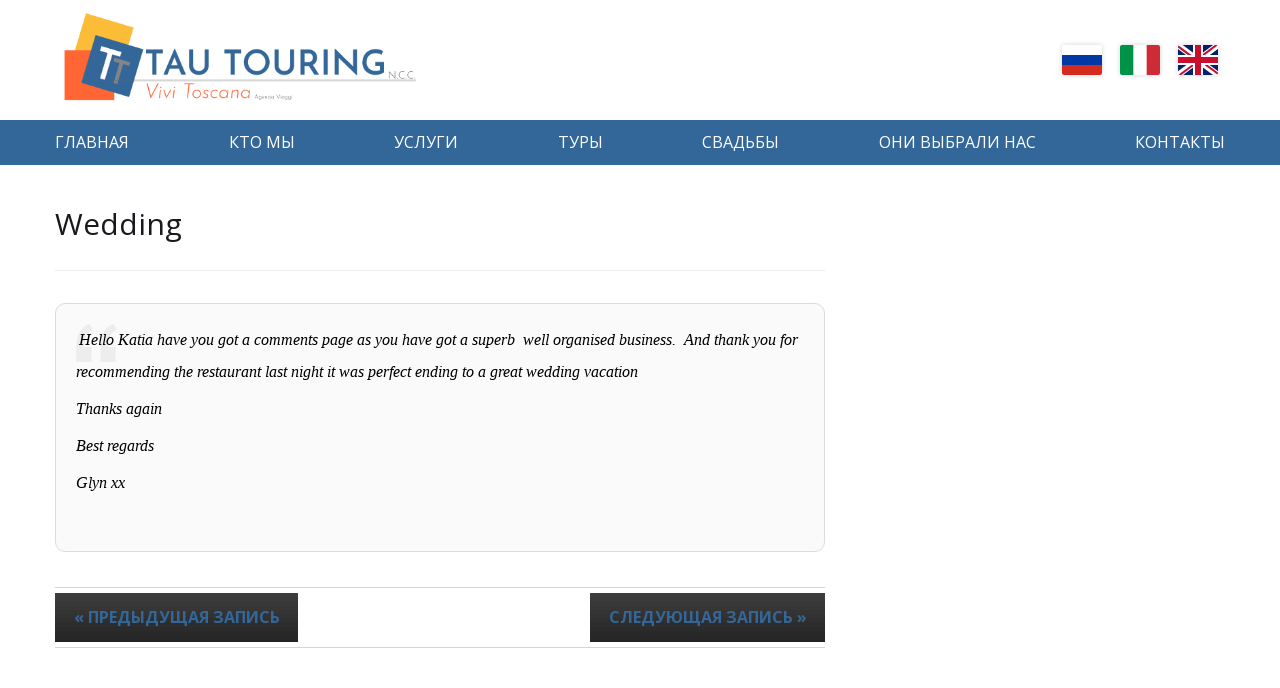

--- FILE ---
content_type: text/html; charset=UTF-8
request_url: https://www.tautouring.ru/testimonial-view/wedding-3/
body_size: 10067
content:
<!DOCTYPE html>
<!--[if lt IE 7 ]><html class="ie ie6" lang="ru-RU"> <![endif]-->
<!--[if IE 7 ]><html class="ie ie7" lang="ru-RU"> <![endif]-->
<!--[if IE 8 ]><html class="ie ie8" lang="ru-RU"> <![endif]-->
<!--[if IE 9 ]><html class="ie ie9" lang="ru-RU"> <![endif]-->
<!--[if (gt IE 9)|!(IE)]><!--><html lang="ru-RU"> <!--<![endif]-->
<head>
	<title>Wedding - Autonoleggio Tau Touring Lucca | Autonoleggio Tau Touring Lucca</title>
	<meta charset="UTF-8" />
	<meta name="viewport" content="width=device-width, initial-scale=1.0">
	<link rel="profile" href="https://gmpg.org/xfn/11" />
		<link rel="icon" href="https://www.tautouring.it/wp-content/uploads/2012/08/favicon2.ico" type="image/x-icon" />
		<link rel="pingback" href="https://www.tautouring.ru/xmlrpc.php" />
	<link rel="alternate" type="application/rss+xml" title="Autonoleggio Tau Touring Lucca" href="https://www.tautouring.ru/feed/" />
	<link rel="alternate" type="application/atom+xml" title="Autonoleggio Tau Touring Lucca" href="https://www.tautouring.ru/feed/atom/" />
	<link rel="stylesheet" type="text/css" media="all" href="https://www.tautouring.ru/wp-content/themes/theme46548/bootstrap/css/bootstrap.css" />
	<link rel="stylesheet" type="text/css" media="all" href="https://www.tautouring.ru/wp-content/themes/theme46548/bootstrap/css/responsive.css" />
	<link rel="stylesheet" type="text/css" media="all" href="https://www.tautouring.ru/wp-content/themes/CherryFramework/css/camera.css" />
	<link rel="stylesheet" type="text/css" media="all" href="https://www.tautouring.ru/wp-content/themes/theme46548/style.css" />
	<meta name='robots' content='index, follow, max-image-preview:large, max-snippet:-1, max-video-preview:-1' />

	<!-- This site is optimized with the Yoast SEO plugin v22.6 - https://yoast.com/wordpress/plugins/seo/ -->
	<link rel="canonical" href="https://www.tautouring.ru/testimonial-view/wedding-3/" />
	<meta property="og:locale" content="ru_RU" />
	<meta property="og:type" content="article" />
	<meta property="og:title" content="Wedding - Autonoleggio Tau Touring Lucca" />
	<meta property="og:description" content="Hello Katia have you got a comments page as you have got a superb  well organised business.  And thank you for recommending the restaurant last night it was perfect ending to a great wedding vacation Thanks again Best regards Glyn xx &nbsp;" />
	<meta property="og:url" content="https://www.tautouring.ru/testimonial-view/wedding-3/" />
	<meta property="og:site_name" content="Autonoleggio Tau Touring Lucca" />
	<script type="application/ld+json" class="yoast-schema-graph">{"@context":"https://schema.org","@graph":[{"@type":"WebPage","@id":"https://www.tautouring.ru/testimonial-view/wedding-3/","url":"https://www.tautouring.ru/testimonial-view/wedding-3/","name":"Wedding - Autonoleggio Tau Touring Lucca","isPartOf":{"@id":"https://www.tautouring.ru/#website"},"datePublished":"2018-07-02T11:02:59+00:00","dateModified":"2018-07-02T11:02:59+00:00","breadcrumb":{"@id":"https://www.tautouring.ru/testimonial-view/wedding-3/#breadcrumb"},"inLanguage":"ru-RU","potentialAction":[{"@type":"ReadAction","target":["https://www.tautouring.ru/testimonial-view/wedding-3/"]}]},{"@type":"BreadcrumbList","@id":"https://www.tautouring.ru/testimonial-view/wedding-3/#breadcrumb","itemListElement":[{"@type":"ListItem","position":1,"name":"Home","item":"https://www.tautouring.ru/"},{"@type":"ListItem","position":2,"name":"Wedding"}]},{"@type":"WebSite","@id":"https://www.tautouring.ru/#website","url":"https://www.tautouring.ru/","name":"Autonoleggio Tau Touring Lucca","description":"","potentialAction":[{"@type":"SearchAction","target":{"@type":"EntryPoint","urlTemplate":"https://www.tautouring.ru/?s={search_term_string}"},"query-input":"required name=search_term_string"}],"inLanguage":"ru-RU"}]}</script>
	<!-- / Yoast SEO plugin. -->


<link rel='dns-prefetch' href='//netdna.bootstrapcdn.com' />
<link rel='dns-prefetch' href='//fonts.googleapis.com' />
<link rel="alternate" type="application/rss+xml" title="Autonoleggio Tau Touring Lucca &raquo; Feed" href="https://www.tautouring.ru/feed/" />
<link rel="alternate" type="application/rss+xml" title="Autonoleggio Tau Touring Lucca &raquo; Comments Feed" href="https://www.tautouring.ru/comments/feed/" />
<script type="text/javascript">
/* <![CDATA[ */
window._wpemojiSettings = {"baseUrl":"https:\/\/s.w.org\/images\/core\/emoji\/15.0.3\/72x72\/","ext":".png","svgUrl":"https:\/\/s.w.org\/images\/core\/emoji\/15.0.3\/svg\/","svgExt":".svg","source":{"concatemoji":"https:\/\/www.tautouring.ru\/wp-includes\/js\/wp-emoji-release.min.js?ver=6.5.7"}};
/*! This file is auto-generated */
!function(i,n){var o,s,e;function c(e){try{var t={supportTests:e,timestamp:(new Date).valueOf()};sessionStorage.setItem(o,JSON.stringify(t))}catch(e){}}function p(e,t,n){e.clearRect(0,0,e.canvas.width,e.canvas.height),e.fillText(t,0,0);var t=new Uint32Array(e.getImageData(0,0,e.canvas.width,e.canvas.height).data),r=(e.clearRect(0,0,e.canvas.width,e.canvas.height),e.fillText(n,0,0),new Uint32Array(e.getImageData(0,0,e.canvas.width,e.canvas.height).data));return t.every(function(e,t){return e===r[t]})}function u(e,t,n){switch(t){case"flag":return n(e,"\ud83c\udff3\ufe0f\u200d\u26a7\ufe0f","\ud83c\udff3\ufe0f\u200b\u26a7\ufe0f")?!1:!n(e,"\ud83c\uddfa\ud83c\uddf3","\ud83c\uddfa\u200b\ud83c\uddf3")&&!n(e,"\ud83c\udff4\udb40\udc67\udb40\udc62\udb40\udc65\udb40\udc6e\udb40\udc67\udb40\udc7f","\ud83c\udff4\u200b\udb40\udc67\u200b\udb40\udc62\u200b\udb40\udc65\u200b\udb40\udc6e\u200b\udb40\udc67\u200b\udb40\udc7f");case"emoji":return!n(e,"\ud83d\udc26\u200d\u2b1b","\ud83d\udc26\u200b\u2b1b")}return!1}function f(e,t,n){var r="undefined"!=typeof WorkerGlobalScope&&self instanceof WorkerGlobalScope?new OffscreenCanvas(300,150):i.createElement("canvas"),a=r.getContext("2d",{willReadFrequently:!0}),o=(a.textBaseline="top",a.font="600 32px Arial",{});return e.forEach(function(e){o[e]=t(a,e,n)}),o}function t(e){var t=i.createElement("script");t.src=e,t.defer=!0,i.head.appendChild(t)}"undefined"!=typeof Promise&&(o="wpEmojiSettingsSupports",s=["flag","emoji"],n.supports={everything:!0,everythingExceptFlag:!0},e=new Promise(function(e){i.addEventListener("DOMContentLoaded",e,{once:!0})}),new Promise(function(t){var n=function(){try{var e=JSON.parse(sessionStorage.getItem(o));if("object"==typeof e&&"number"==typeof e.timestamp&&(new Date).valueOf()<e.timestamp+604800&&"object"==typeof e.supportTests)return e.supportTests}catch(e){}return null}();if(!n){if("undefined"!=typeof Worker&&"undefined"!=typeof OffscreenCanvas&&"undefined"!=typeof URL&&URL.createObjectURL&&"undefined"!=typeof Blob)try{var e="postMessage("+f.toString()+"("+[JSON.stringify(s),u.toString(),p.toString()].join(",")+"));",r=new Blob([e],{type:"text/javascript"}),a=new Worker(URL.createObjectURL(r),{name:"wpTestEmojiSupports"});return void(a.onmessage=function(e){c(n=e.data),a.terminate(),t(n)})}catch(e){}c(n=f(s,u,p))}t(n)}).then(function(e){for(var t in e)n.supports[t]=e[t],n.supports.everything=n.supports.everything&&n.supports[t],"flag"!==t&&(n.supports.everythingExceptFlag=n.supports.everythingExceptFlag&&n.supports[t]);n.supports.everythingExceptFlag=n.supports.everythingExceptFlag&&!n.supports.flag,n.DOMReady=!1,n.readyCallback=function(){n.DOMReady=!0}}).then(function(){return e}).then(function(){var e;n.supports.everything||(n.readyCallback(),(e=n.source||{}).concatemoji?t(e.concatemoji):e.wpemoji&&e.twemoji&&(t(e.twemoji),t(e.wpemoji)))}))}((window,document),window._wpemojiSettings);
/* ]]> */
</script>
<link rel='stylesheet' id='flexslider-css' href='https://www.tautouring.ru/wp-content/plugins/cherry-plugin/lib/js/FlexSlider/flexslider.css?ver=2.0' type='text/css' media='all' />
<link rel='stylesheet' id='owl-carousel-css' href='https://www.tautouring.ru/wp-content/plugins/cherry-plugin/lib/js/owl-carousel/owl.carousel.css?ver=1.24' type='text/css' media='all' />
<link rel='stylesheet' id='owl-theme-css' href='https://www.tautouring.ru/wp-content/plugins/cherry-plugin/lib/js/owl-carousel/owl.theme.css?ver=1.24' type='text/css' media='all' />
<link rel='stylesheet' id='font-awesome-css' href='https://netdna.bootstrapcdn.com/font-awesome/3.2.1/css/font-awesome.css?ver=3.2.1' type='text/css' media='all' />
<link rel='stylesheet' id='cherry-plugin-css' href='https://www.tautouring.ru/wp-content/plugins/cherry-plugin/includes/css/cherry-plugin.css?ver=1.0' type='text/css' media='all' />
<style id='wp-emoji-styles-inline-css' type='text/css'>

	img.wp-smiley, img.emoji {
		display: inline !important;
		border: none !important;
		box-shadow: none !important;
		height: 1em !important;
		width: 1em !important;
		margin: 0 0.07em !important;
		vertical-align: -0.1em !important;
		background: none !important;
		padding: 0 !important;
	}
</style>
<link rel='stylesheet' id='wp-block-library-css' href='https://www.tautouring.ru/wp-includes/css/dist/block-library/style.min.css?ver=6.5.7' type='text/css' media='all' />
<style id='classic-theme-styles-inline-css' type='text/css'>
/*! This file is auto-generated */
.wp-block-button__link{color:#fff;background-color:#32373c;border-radius:9999px;box-shadow:none;text-decoration:none;padding:calc(.667em + 2px) calc(1.333em + 2px);font-size:1.125em}.wp-block-file__button{background:#32373c;color:#fff;text-decoration:none}
</style>
<style id='global-styles-inline-css' type='text/css'>
body{--wp--preset--color--black: #000000;--wp--preset--color--cyan-bluish-gray: #abb8c3;--wp--preset--color--white: #ffffff;--wp--preset--color--pale-pink: #f78da7;--wp--preset--color--vivid-red: #cf2e2e;--wp--preset--color--luminous-vivid-orange: #ff6900;--wp--preset--color--luminous-vivid-amber: #fcb900;--wp--preset--color--light-green-cyan: #7bdcb5;--wp--preset--color--vivid-green-cyan: #00d084;--wp--preset--color--pale-cyan-blue: #8ed1fc;--wp--preset--color--vivid-cyan-blue: #0693e3;--wp--preset--color--vivid-purple: #9b51e0;--wp--preset--gradient--vivid-cyan-blue-to-vivid-purple: linear-gradient(135deg,rgba(6,147,227,1) 0%,rgb(155,81,224) 100%);--wp--preset--gradient--light-green-cyan-to-vivid-green-cyan: linear-gradient(135deg,rgb(122,220,180) 0%,rgb(0,208,130) 100%);--wp--preset--gradient--luminous-vivid-amber-to-luminous-vivid-orange: linear-gradient(135deg,rgba(252,185,0,1) 0%,rgba(255,105,0,1) 100%);--wp--preset--gradient--luminous-vivid-orange-to-vivid-red: linear-gradient(135deg,rgba(255,105,0,1) 0%,rgb(207,46,46) 100%);--wp--preset--gradient--very-light-gray-to-cyan-bluish-gray: linear-gradient(135deg,rgb(238,238,238) 0%,rgb(169,184,195) 100%);--wp--preset--gradient--cool-to-warm-spectrum: linear-gradient(135deg,rgb(74,234,220) 0%,rgb(151,120,209) 20%,rgb(207,42,186) 40%,rgb(238,44,130) 60%,rgb(251,105,98) 80%,rgb(254,248,76) 100%);--wp--preset--gradient--blush-light-purple: linear-gradient(135deg,rgb(255,206,236) 0%,rgb(152,150,240) 100%);--wp--preset--gradient--blush-bordeaux: linear-gradient(135deg,rgb(254,205,165) 0%,rgb(254,45,45) 50%,rgb(107,0,62) 100%);--wp--preset--gradient--luminous-dusk: linear-gradient(135deg,rgb(255,203,112) 0%,rgb(199,81,192) 50%,rgb(65,88,208) 100%);--wp--preset--gradient--pale-ocean: linear-gradient(135deg,rgb(255,245,203) 0%,rgb(182,227,212) 50%,rgb(51,167,181) 100%);--wp--preset--gradient--electric-grass: linear-gradient(135deg,rgb(202,248,128) 0%,rgb(113,206,126) 100%);--wp--preset--gradient--midnight: linear-gradient(135deg,rgb(2,3,129) 0%,rgb(40,116,252) 100%);--wp--preset--font-size--small: 13px;--wp--preset--font-size--medium: 20px;--wp--preset--font-size--large: 36px;--wp--preset--font-size--x-large: 42px;--wp--preset--spacing--20: 0.44rem;--wp--preset--spacing--30: 0.67rem;--wp--preset--spacing--40: 1rem;--wp--preset--spacing--50: 1.5rem;--wp--preset--spacing--60: 2.25rem;--wp--preset--spacing--70: 3.38rem;--wp--preset--spacing--80: 5.06rem;--wp--preset--shadow--natural: 6px 6px 9px rgba(0, 0, 0, 0.2);--wp--preset--shadow--deep: 12px 12px 50px rgba(0, 0, 0, 0.4);--wp--preset--shadow--sharp: 6px 6px 0px rgba(0, 0, 0, 0.2);--wp--preset--shadow--outlined: 6px 6px 0px -3px rgba(255, 255, 255, 1), 6px 6px rgba(0, 0, 0, 1);--wp--preset--shadow--crisp: 6px 6px 0px rgba(0, 0, 0, 1);}:where(.is-layout-flex){gap: 0.5em;}:where(.is-layout-grid){gap: 0.5em;}body .is-layout-flex{display: flex;}body .is-layout-flex{flex-wrap: wrap;align-items: center;}body .is-layout-flex > *{margin: 0;}body .is-layout-grid{display: grid;}body .is-layout-grid > *{margin: 0;}:where(.wp-block-columns.is-layout-flex){gap: 2em;}:where(.wp-block-columns.is-layout-grid){gap: 2em;}:where(.wp-block-post-template.is-layout-flex){gap: 1.25em;}:where(.wp-block-post-template.is-layout-grid){gap: 1.25em;}.has-black-color{color: var(--wp--preset--color--black) !important;}.has-cyan-bluish-gray-color{color: var(--wp--preset--color--cyan-bluish-gray) !important;}.has-white-color{color: var(--wp--preset--color--white) !important;}.has-pale-pink-color{color: var(--wp--preset--color--pale-pink) !important;}.has-vivid-red-color{color: var(--wp--preset--color--vivid-red) !important;}.has-luminous-vivid-orange-color{color: var(--wp--preset--color--luminous-vivid-orange) !important;}.has-luminous-vivid-amber-color{color: var(--wp--preset--color--luminous-vivid-amber) !important;}.has-light-green-cyan-color{color: var(--wp--preset--color--light-green-cyan) !important;}.has-vivid-green-cyan-color{color: var(--wp--preset--color--vivid-green-cyan) !important;}.has-pale-cyan-blue-color{color: var(--wp--preset--color--pale-cyan-blue) !important;}.has-vivid-cyan-blue-color{color: var(--wp--preset--color--vivid-cyan-blue) !important;}.has-vivid-purple-color{color: var(--wp--preset--color--vivid-purple) !important;}.has-black-background-color{background-color: var(--wp--preset--color--black) !important;}.has-cyan-bluish-gray-background-color{background-color: var(--wp--preset--color--cyan-bluish-gray) !important;}.has-white-background-color{background-color: var(--wp--preset--color--white) !important;}.has-pale-pink-background-color{background-color: var(--wp--preset--color--pale-pink) !important;}.has-vivid-red-background-color{background-color: var(--wp--preset--color--vivid-red) !important;}.has-luminous-vivid-orange-background-color{background-color: var(--wp--preset--color--luminous-vivid-orange) !important;}.has-luminous-vivid-amber-background-color{background-color: var(--wp--preset--color--luminous-vivid-amber) !important;}.has-light-green-cyan-background-color{background-color: var(--wp--preset--color--light-green-cyan) !important;}.has-vivid-green-cyan-background-color{background-color: var(--wp--preset--color--vivid-green-cyan) !important;}.has-pale-cyan-blue-background-color{background-color: var(--wp--preset--color--pale-cyan-blue) !important;}.has-vivid-cyan-blue-background-color{background-color: var(--wp--preset--color--vivid-cyan-blue) !important;}.has-vivid-purple-background-color{background-color: var(--wp--preset--color--vivid-purple) !important;}.has-black-border-color{border-color: var(--wp--preset--color--black) !important;}.has-cyan-bluish-gray-border-color{border-color: var(--wp--preset--color--cyan-bluish-gray) !important;}.has-white-border-color{border-color: var(--wp--preset--color--white) !important;}.has-pale-pink-border-color{border-color: var(--wp--preset--color--pale-pink) !important;}.has-vivid-red-border-color{border-color: var(--wp--preset--color--vivid-red) !important;}.has-luminous-vivid-orange-border-color{border-color: var(--wp--preset--color--luminous-vivid-orange) !important;}.has-luminous-vivid-amber-border-color{border-color: var(--wp--preset--color--luminous-vivid-amber) !important;}.has-light-green-cyan-border-color{border-color: var(--wp--preset--color--light-green-cyan) !important;}.has-vivid-green-cyan-border-color{border-color: var(--wp--preset--color--vivid-green-cyan) !important;}.has-pale-cyan-blue-border-color{border-color: var(--wp--preset--color--pale-cyan-blue) !important;}.has-vivid-cyan-blue-border-color{border-color: var(--wp--preset--color--vivid-cyan-blue) !important;}.has-vivid-purple-border-color{border-color: var(--wp--preset--color--vivid-purple) !important;}.has-vivid-cyan-blue-to-vivid-purple-gradient-background{background: var(--wp--preset--gradient--vivid-cyan-blue-to-vivid-purple) !important;}.has-light-green-cyan-to-vivid-green-cyan-gradient-background{background: var(--wp--preset--gradient--light-green-cyan-to-vivid-green-cyan) !important;}.has-luminous-vivid-amber-to-luminous-vivid-orange-gradient-background{background: var(--wp--preset--gradient--luminous-vivid-amber-to-luminous-vivid-orange) !important;}.has-luminous-vivid-orange-to-vivid-red-gradient-background{background: var(--wp--preset--gradient--luminous-vivid-orange-to-vivid-red) !important;}.has-very-light-gray-to-cyan-bluish-gray-gradient-background{background: var(--wp--preset--gradient--very-light-gray-to-cyan-bluish-gray) !important;}.has-cool-to-warm-spectrum-gradient-background{background: var(--wp--preset--gradient--cool-to-warm-spectrum) !important;}.has-blush-light-purple-gradient-background{background: var(--wp--preset--gradient--blush-light-purple) !important;}.has-blush-bordeaux-gradient-background{background: var(--wp--preset--gradient--blush-bordeaux) !important;}.has-luminous-dusk-gradient-background{background: var(--wp--preset--gradient--luminous-dusk) !important;}.has-pale-ocean-gradient-background{background: var(--wp--preset--gradient--pale-ocean) !important;}.has-electric-grass-gradient-background{background: var(--wp--preset--gradient--electric-grass) !important;}.has-midnight-gradient-background{background: var(--wp--preset--gradient--midnight) !important;}.has-small-font-size{font-size: var(--wp--preset--font-size--small) !important;}.has-medium-font-size{font-size: var(--wp--preset--font-size--medium) !important;}.has-large-font-size{font-size: var(--wp--preset--font-size--large) !important;}.has-x-large-font-size{font-size: var(--wp--preset--font-size--x-large) !important;}
.wp-block-navigation a:where(:not(.wp-element-button)){color: inherit;}
:where(.wp-block-post-template.is-layout-flex){gap: 1.25em;}:where(.wp-block-post-template.is-layout-grid){gap: 1.25em;}
:where(.wp-block-columns.is-layout-flex){gap: 2em;}:where(.wp-block-columns.is-layout-grid){gap: 2em;}
.wp-block-pullquote{font-size: 1.5em;line-height: 1.6;}
</style>
<link rel='stylesheet' id='clp-css' href='https://www.tautouring.ru/wp-content/plugins/clp/public/css/clp-public.css?ver=1.0.0' type='text/css' media='all' />
<link rel='stylesheet' id='contact-form-7-css' href='https://www.tautouring.ru/wp-content/plugins/contact-form-7/includes/css/styles.css?ver=5.9.3' type='text/css' media='all' />
<link rel='stylesheet' id='responsive-lightbox-swipebox-css' href='https://www.tautouring.ru/wp-content/plugins/responsive-lightbox/assets/swipebox/swipebox.min.css?ver=2.4.7' type='text/css' media='all' />
<link rel='stylesheet' id='theme46548-css' href='https://www.tautouring.ru/wp-content/themes/theme46548/main-style.css' type='text/css' media='all' />
<link rel='stylesheet' id='magnific-popup-css' href='https://www.tautouring.ru/wp-content/themes/CherryFramework/css/magnific-popup.css?ver=0.9.3' type='text/css' media='all' />
<link rel='stylesheet' id='options_typography_Open+Sans-css' href='//fonts.googleapis.com/css?family=Open+Sans&#038;subset=latin' type='text/css' media='all' />
<script type="text/javascript" src="https://www.tautouring.ru/wp-content/themes/CherryFramework/js/jquery-1.7.2.min.js?ver=1.7.2" id="jquery-js"></script>
<script type="text/javascript" src="https://www.tautouring.ru/wp-content/plugins/clp/public/js/clp-public.js?ver=1.0.0" id="clp-js"></script>
<script type="text/javascript" src="https://www.tautouring.ru/wp-content/plugins/responsive-lightbox/assets/swipebox/jquery.swipebox.min.js?ver=2.4.7" id="responsive-lightbox-swipebox-js"></script>
<script type="text/javascript" src="https://www.tautouring.ru/wp-includes/js/underscore.min.js?ver=1.13.4" id="underscore-js"></script>
<script type="text/javascript" src="https://www.tautouring.ru/wp-content/plugins/responsive-lightbox/assets/infinitescroll/infinite-scroll.pkgd.min.js?ver=6.5.7" id="responsive-lightbox-infinite-scroll-js"></script>
<script type="text/javascript" id="responsive-lightbox-js-before">
/* <![CDATA[ */
var rlArgs = {"script":"swipebox","selector":"lightbox","customEvents":"","activeGalleries":true,"animation":true,"hideCloseButtonOnMobile":false,"removeBarsOnMobile":false,"hideBars":true,"hideBarsDelay":5000,"videoMaxWidth":1080,"useSVG":true,"loopAtEnd":false,"woocommerce_gallery":false,"ajaxurl":"https:\/\/www.tautouring.ru\/wp-admin\/admin-ajax.php","nonce":"3cede332a9","preview":false,"postId":6207,"scriptExtension":false};
/* ]]> */
</script>
<script type="text/javascript" src="https://www.tautouring.ru/wp-content/plugins/responsive-lightbox/js/front.js?ver=2.4.7" id="responsive-lightbox-js"></script>
<script type="text/javascript" src="https://www.tautouring.ru/wp-content/themes/CherryFramework/js/jquery-migrate-1.2.1.min.js?ver=1.2.1" id="migrate-js"></script>
<script type="text/javascript" src="https://www.tautouring.ru/wp-includes/js/swfobject.js?ver=2.2-20120417" id="swfobject-js"></script>
<script type="text/javascript" src="https://www.tautouring.ru/wp-content/themes/CherryFramework/js/modernizr.js?ver=2.0.6" id="modernizr-js"></script>
<script type="text/javascript" src="https://www.tautouring.ru/wp-content/themes/CherryFramework/js/jflickrfeed.js?ver=1.0" id="jflickrfeed-js"></script>
<script type="text/javascript" src="https://www.tautouring.ru/wp-content/themes/CherryFramework/js/custom.js?ver=1.0" id="custom-js"></script>
<script type="text/javascript" src="https://www.tautouring.ru/wp-content/themes/CherryFramework/bootstrap/js/bootstrap.min.js?ver=2.3.0" id="bootstrap-js"></script>
<link rel="https://api.w.org/" href="https://www.tautouring.ru/wp-json/" /><link rel="EditURI" type="application/rsd+xml" title="RSD" href="https://www.tautouring.ru/xmlrpc.php?rsd" />
<meta name="generator" content="WordPress 6.5.7" />
<link rel='shortlink' href='https://www.tautouring.ru/?p=6207' />
<link rel="alternate" type="application/json+oembed" href="https://www.tautouring.ru/wp-json/oembed/1.0/embed?url=https%3A%2F%2Fwww.tautouring.ru%2Ftestimonial-view%2Fwedding-3%2F" />
<link rel="alternate" type="text/xml+oembed" href="https://www.tautouring.ru/wp-json/oembed/1.0/embed?url=https%3A%2F%2Fwww.tautouring.ru%2Ftestimonial-view%2Fwedding-3%2F&#038;format=xml" />
<script>
 var system_folder = 'https://www.tautouring.ru/wp-content/themes/CherryFramework/admin/data_management/',
	 CHILD_URL ='https://www.tautouring.ru/wp-content/themes/theme46548',
	 PARENT_URL = 'https://www.tautouring.ru/wp-content/themes/CherryFramework', 
	 CURRENT_THEME = 'theme46548'</script>
<style type='text/css'>
body { background-color:#336799 }
.header { background-color:#e6e5eb }
.nav__primary ul.sf-menu .sub-menu {

	padding:0px;
	width: 100%;
	min-width:250px;
	text-align:left;
	border-top:1px solid #d4d4d4;
	border-left:1px solid #d4d4d4;
	border-right:1px solid #d4d4d4;
}
.nav__primary ul.sf-menu .sub-menu li {
	padding:0;
	background:#fafafc;
	margin:0;

	border:none;
	min-width:180px;
	border-bottom:1px solid #d4d4d4;
	padding:10px 0px;
}
.sf-menu > li > a:before {
	content:'';
	width:100%;
	height:30px;
	position:absolute;
	left:0;
	top:-73px;
	-webkit-transition:0.3s;
	-moz-transition:0.3s;
	-o-transition:0.3s;
	transition:0.3s;

}

input[type="text"],
input[type="email"] {
  height: auto;
}
</style>
<style type='text/css'>
h1 { font: normal 30px/35px Open Sans;  color:#191a1e; }
h2 { font: normal 22px/22px Open Sans;  color:#191a1e; }
h3 { font: normal 18px/18px Open Sans;  color:#191a1e; }
h4 { font: normal 14px/18px Open Sans;  color:#191a1e; }
h5 { font: normal 12px/18px Open Sans;  color:#191a1e; }
h6 { font: normal 12px/18px Open Sans;  color:#191a1e; }
body { font-weight: normal;}
.logo_h__txt, .logo_link { font: normal 40px/37px Open Sans;  color:#5f6166; }
.sf-menu > li > a { font: normal 16px/25px Open Sans;  color:#ffffff; }
.nav.footer-nav a { font: normal 12px/18px Open Sans;  color:#ffffff; }
</style>
<link rel="icon" href="https://www.tautouring.ru/wp-content/uploads/2019/05/cropped-logott-01-300x300.png" sizes="32x32" />
<link rel="icon" href="https://www.tautouring.ru/wp-content/uploads/2019/05/cropped-logott-01-300x300.png" sizes="192x192" />
<link rel="apple-touch-icon" href="https://www.tautouring.ru/wp-content/uploads/2019/05/cropped-logott-01-300x300.png" />
<meta name="msapplication-TileImage" content="https://www.tautouring.ru/wp-content/uploads/2019/05/cropped-logott-01-300x300.png" />
		<style type="text/css" id="wp-custom-css">
			.nav__primary ul.sf-menu li.current_page_item a, .nav__primary ul.sf-menu .sfHover a {
    background: #144471;
    color: #fff;
    border-radius: 0;
}

.nav-top {
    background: #336799;
    margin-top: 35px;
    position: relative;
}

.nav-top:before {
    content: "";
    display: block !important;
    width: 800%;
    height: 100%;
    background: #336799;
    position: absolute;
    left: -400%;
    top: 0;
}

.nav__primary ul.sf-menu li a:hover {
    background: #144471;
    color: #fff;
    border-radius: 0;
}

.nav__primary ul.sf-menu .sub-menu li > a:hover {
            background: transparent !important;
	color: #000;
}		</style>
				<!--[if lt IE 8]>
	<div style=' clear: both; text-align:center; position: relative;'>
		<a href="http://www.microsoft.com/windows/internet-explorer/default.aspx?ocid=ie6_countdown_bannercode"><img src="https://storage.ie6countdown.com/assets/100/images/banners/warning_bar_0000_us.jpg" border="0" alt="" /></a>
	</div>
	<![endif]-->
	<!--[if (gt IE 9)|!(IE)]><!-->
	<script src="https://www.tautouring.ru/wp-content/themes/CherryFramework/js/jquery.mobile.customized.min.js" type="text/javascript"></script>
	<script type="text/javascript">
		jQuery(function(){
			jQuery('.sf-menu').mobileMenu({defaultText: "Navigazione"});
		});
	</script>
	<!--<![endif]-->
	<script type="text/javascript">
		// Init navigation menu
		jQuery(function(){
		// main navigation init
			jQuery('ul.sf-menu').superfish({
				delay: 1000, // the delay in milliseconds that the mouse can remain outside a sub-menu without it closing
				animation: {
					opacity: "show",
					height: "show"
				}, // used to animate the sub-menu open
				speed: "normal", // animation speed 
				autoArrows: false, // generation of arrow mark-up (for submenu)
				disableHI: true // to disable hoverIntent detection
			});

		//Zoom fix
		//IPad/IPhone
			var viewportmeta = document.querySelector && document.querySelector('meta[name="viewport"]'),
				ua = navigator.userAgent,
				gestureStart = function () {
					viewportmeta.content = "width=device-width, minimum-scale=0.25, maximum-scale=1.6, initial-scale=1.0";
				},
				scaleFix = function () {
					if (viewportmeta && /iPhone|iPad/.test(ua) && !/Opera Mini/.test(ua)) {
						viewportmeta.content = "width=device-width, minimum-scale=1.0, maximum-scale=1.0";
						document.addEventListener("gesturestart", gestureStart, false);
					}
				};
			scaleFix();
		})
	</script>
	<script>
	  (function(i,s,o,g,r,a,m){i['GoogleAnalyticsObject']=r;i[r]=i[r]||function(){
	  (i[r].q=i[r].q||[]).push(arguments)},i[r].l=1*new Date();a=s.createElement(o),
	  m=s.getElementsByTagName(o)[0];a.async=1;a.src=g;m.parentNode.insertBefore(a,m)
	  })(window,document,'script','//www.google-analytics.com/analytics.js','ga');
	
	  ga('create', 'UA-58898224-1', 'auto');
	  ga('set', 'anonymizeIp', true);
	  ga('send', 'pageview');
	
	</script>
	
	
	
	
<script type="text/javascript">
var _iub = _iub || [];
_iub.csConfiguration = {"consentOnContinuedBrowsing":false,"invalidateConsentWithoutLog":true,"perPurposeConsent":true,"siteId":1425819,"whitelabel":false,"cookiePolicyId":96002707,"lang":"it", "banner":{ "acceptButtonDisplay":true,"closeButtonRejects":true,"customizeButtonDisplay":true,"explicitWithdrawal":true,"listPurposes":true,"rejectButtonDisplay":true }};
</script>
<script type="text/javascript" src="//cdn.iubenda.com/cs/iubenda_cs.js" charset="UTF-8" async></script>

	
<meta name="google-site-verification" content="qUe1xFoCpuAzdBsqf96r-Hd8Cpuc43KGPC498LjkU2I" />
	
	
</head>
<script src="https://apis.google.com/js/platform.js" async defer>
  {lang: 'en'}
</script>
<body data-rsssl=1 class="testi-template-default single single-testi postid-6207">
	<div id="motopress-main" class="main-holder">
		<!--Begin #motopress-main-->
		<header class="motopress-wrapper header">
			<div class="container">
				<div class="row">
					<div class="span12" data-motopress-wrapper-file="wrapper/wrapper-header.php" data-motopress-wrapper-type="header" data-motopress-id="696a6be8e9335">
						<div class="row">
	<div class="span6" data-motopress-type="static" data-motopress-static-file="static/static-logo.php">
		<!-- BEGIN LOGO -->
<div class="logo pull-left">
									<a href="https://www.tautouring.ru/" class="logo_h logo_h__img"><img src="https://www.tautouring.ru/wp-content/uploads/2019/05/logotauweb.png" alt="Autonoleggio Tau Touring Lucca" title=""></a>
				</div>
<!-- END LOGO -->	</div>
	<div class="span6 header-sidebar" data-motopress-type="dynamic-sidebar" data-motopress-sidebar-id="footer-sidebar-4">
		<div id="polylang-2" class="visible-all-devices language-switcher "><ul>
	<li class="lang-item lang-item-123 lang-item-ru lang-item-first current-lang"><a lang="ru-RU" hreflang="ru-RU" href="https://www.tautouring.ru/testimonial-view/wedding-3/"><img src="/wp-content/polylang/ru_RU.png" title="Русский" alt="Русский" /><span style="margin-left:0.3em;"></span></a></li>
<li class="lang-item lang-item-123 lang-item-it "><a href="https://www.tautouring.it/it/"><img src="/wp-content/polylang/it_IT.png"><span style="margin-left:0.3em;"></span></a></li>
<li class="lang-item lang-item-123 lang-item-en "><a href="https://www.tautouring.it/en/"><img src="/wp-content/polylang/en_GB.png"><span style="margin-left:0.3em;"></span></a></li></ul>
</div>	</div>
</div>
<div class="row nav-top">
	<div class="span12" data-motopress-type="static" data-motopress-static-file="static/static-nav.php">
		<!-- BEGIN MAIN NAVIGATION -->
<nav class="nav nav__primary clearfix">
<ul id="topnav" class="sf-menu"><li id="menu-item-6444" class="menu-item menu-item-type-post_type menu-item-object-page menu-item-home"><a href="https://www.tautouring.ru/">ГЛАВНАЯ</a></li>
<li id="menu-item-6165" class="menu-item menu-item-type-post_type menu-item-object-page menu-item-has-children"><a href="https://www.tautouring.ru/%d0%ba%d1%82%d0%be-%d0%bc%d1%8b/">КТО МЫ</a>
<ul class="sub-menu">
	<li id="menu-item-6192" class="menu-item menu-item-type-post_type menu-item-object-page"><a href="https://www.tautouring.ru/%d0%ba%d1%82%d0%be-%d0%bc%d1%8b/%d0%be%d1%82%d0%b7%d1%8b%d0%b2%d1%8b/">Отзывы</a></li>
	<li id="menu-item-6166" class="menu-item menu-item-type-post_type menu-item-object-page"><a href="https://www.tautouring.ru/%d0%ba%d1%82%d0%be-%d0%bc%d1%8b/%d1%84%d0%be%d1%82%d0%be%d0%b3%d1%80%d0%b0%d1%84%d0%b8%d0%b8/">фотографии</a></li>
</ul>
</li>
<li id="menu-item-6167" class="menu-item menu-item-type-post_type menu-item-object-page menu-item-has-children"><a href="https://www.tautouring.ru/%d1%83%d1%81%d0%bb%d1%83%d0%b3%d0%b8/">УСЛУГИ</a>
<ul class="sub-menu">
	<li id="menu-item-6168" class="menu-item menu-item-type-post_type menu-item-object-page"><a href="https://www.tautouring.ru/%d1%83%d1%81%d0%bb%d1%83%d0%b3%d0%b8/%d0%b0%d1%80%d0%b5%d0%bd%d0%b4%d0%b0-%d0%b0%d0%b2%d1%82%d0%be%d0%bc%d0%be%d0%b1%d0%b8%d0%bb%d1%8f-%d1%81-%d0%b2%d0%be%d0%b4%d0%b8%d1%82%d0%b5%d0%bb%d0%b5%d0%bc/">АРЕНДА АВТОМОБИЛЯ С ВОДИТЕЛЕМ</a></li>
	<li id="menu-item-6169" class="menu-item menu-item-type-post_type menu-item-object-page"><a href="https://www.tautouring.ru/%d1%83%d1%81%d0%bb%d1%83%d0%b3%d0%b8/%d1%83%d1%81%d0%bb%d1%83%d0%b3%d0%b0-%d1%88%d0%b0%d1%82%d1%82%d0%bb-%d0%b8-%d1%82%d1%80%d0%b0%d0%bd%d1%81%d1%84%d0%b5%d1%80-%d0%bd%d0%b0-%d1%84%d0%b5%d1%81%d1%82%d0%b8%d0%b2%d0%b0/">УСЛУГА “ШАТТЛ” И ТРАНСФЕР НА ФЕСТИВАЛЬ ОПЕРНОЙ МУЗЫКИ ПУЧЧИНИ</a></li>
	<li id="menu-item-6170" class="menu-item menu-item-type-post_type menu-item-object-page"><a href="https://www.tautouring.ru/%d1%83%d1%81%d0%bb%d1%83%d0%b3%d0%b8/%d0%b0%d1%80%d0%b5%d0%bd%d0%b4%d0%b0-%d0%b0%d0%b2%d1%82%d0%be%d0%b1%d1%83%d1%81%d0%be%d0%b2-%d0%b8-%d0%bc%d0%b8%d0%ba%d1%80%d0%be%d0%b0%d0%b2%d1%82%d0%be%d0%b1%d1%83%d1%81%d0%be%d0%b2/">АРЕНДА АВТОБУСОВ И МИКРОАВТОБУСОВ</a></li>
	<li id="menu-item-6171" class="menu-item menu-item-type-post_type menu-item-object-page"><a href="https://www.tautouring.ru/%d1%83%d1%81%d0%bb%d1%83%d0%b3%d0%b8/%d1%82%d1%80%d0%b0%d0%bd%d1%81%d1%84%d0%b5%d1%80-%d0%b8%d0%b7-%d0%b2%d0%be-%d0%b2%d1%81%d0%b5-%d0%b0%d1%8d%d1%80%d0%be%d0%bf%d0%be%d1%80%d1%82%d1%8b-%d0%bf%d0%be%d1%80%d1%82%d1%8b-%d0%b8-%d0%b6%d0%b5/">ТРАНСФЕР ИЗ/ВО ВСЕ АЭРОПОРТЫ, ПОРТЫ И ЖЕЛЕЗНОДОРОЖНЫЕ ВОКЗАЛЫ</a></li>
	<li id="menu-item-6172" class="menu-item menu-item-type-post_type menu-item-object-page"><a href="https://www.tautouring.ru/%d1%83%d1%81%d0%bb%d1%83%d0%b3%d0%b8/%d1%81%d0%b5%d1%80%d0%b2%d0%b8%d1%81-%d1%82%d0%b0%d0%ba%d1%81%d0%b8/">СЕРВИС ТАКСИ</a></li>
</ul>
</li>
<li id="menu-item-6174" class="menu-item menu-item-type-post_type menu-item-object-page menu-item-has-children"><a href="https://www.tautouring.ru/%d1%82%d1%83%d1%80%d1%8b/">ТУРЫ</a>
<ul class="sub-menu">
	<li id="menu-item-6175" class="menu-item menu-item-type-post_type menu-item-object-page"><a href="https://www.tautouring.ru/%d1%82%d1%83%d1%80%d1%8b/%d0%be%d1%80%d0%b3%d0%b0%d0%bd%d0%b8%d0%b7%d0%be%d0%b2%d0%b0%d0%bd%d0%bd%d1%8b%d0%b5-%d1%82%d1%83%d1%80%d1%8b/">ОРГАНИЗОВАННЫЕ ТУРЫ</a></li>
	<li id="menu-item-6176" class="menu-item menu-item-type-post_type menu-item-object-page"><a href="https://www.tautouring.ru/%d1%82%d1%83%d1%80%d1%8b/%d0%bf%d0%b5%d1%80%d1%81%d0%be%d0%bd%d0%b0%d0%bb%d0%b8%d0%b7%d0%b8%d1%80%d0%be%d0%b2%d0%b0%d0%bd%d0%bd%d1%8b%d0%b5-%d1%82%d1%83%d1%80%d1%8b/">ПЕРСОНАЛИЗИРОВАННЫЕ ТУРЫ</a></li>
	<li id="menu-item-6177" class="menu-item menu-item-type-post_type menu-item-object-page"><a href="https://www.tautouring.ru/%d1%82%d1%83%d1%80%d1%8b/%d1%82%d1%83%d1%80%d1%8b-%d0%b1%d0%b5%d1%80%d0%b5%d0%b3%d0%be%d0%b2%d1%8b%d1%85-%d1%8d%d0%ba%d1%81%d0%ba%d1%83%d1%80%d1%81%d0%b8%d0%b9/">ТУРЫ БЕРЕГОВЫХ ЭКСКУРСИЙ</a></li>
</ul>
</li>
<li id="menu-item-6178" class="menu-item menu-item-type-post_type menu-item-object-page"><a href="https://www.tautouring.ru/%d1%81%d0%b2%d0%b0%d0%b4%d1%8c%d0%b1%d1%8b/">СВАДЬБЫ</a></li>
<li id="menu-item-6196" class="menu-item menu-item-type-post_type menu-item-object-page"><a href="https://www.tautouring.ru/%d0%be%d0%bd%d0%b8-%d0%b2%d1%8b%d0%b1%d1%80%d0%b0%d0%bb%d0%b8-%d0%bd%d0%b0%d1%81/">они выбрали нас</a></li>
<li id="menu-item-6179" class="menu-item menu-item-type-post_type menu-item-object-page"><a href="https://www.tautouring.ru/%d0%ba%d0%be%d0%bd%d1%82%d0%b0%d0%ba%d1%82%d1%8b/">КОНТАКТЫ</a></li>
</ul></nav><!-- END MAIN NAVIGATION -->	</div>
</div>					</div>
				</div>
			</div>
		</header><div class="motopress-wrapper content-holder clearfix">
	<div class="container">
		<div class="row">
			<div class="span12" data-motopress-wrapper-file="single-testi.php" data-motopress-wrapper-type="content">
				<div class="row">
					<div class="span8 right right" id="content" data-motopress-type="loop" data-motopress-loop-file="loop/loop-single-testi.php">
						<div class="page-header">
	<h1>Wedding</h1>
</div>
<article id="post-6207" class="testimonial">
	<blockquote class="testimonial_bq">
				<div class="testimonial_content">
			<p><span style="color: #000000; font-family: Times New Roman;">Hello Katia have you got a comments page as you have got a superb  well organised business.  And thank you for recommending the restaurant last night it was perfect ending to a great wedding vacation<br />
Thanks again<br />
Best regards<br />
Glyn xx</span></p>
<p>&nbsp;</p>
			<div class="clear"></div>
			<small>
															</small>
		</div>
	</blockquote>
</article>

<ul class="pager single-pager">
	<li class="previous">
		<a href="https://www.tautouring.ru/testimonial-view/wonderful-tour/" rel="prev">&laquo; Предыдущая запись</a>		</li><!--.previous-->
	<li class="next">
		<a href="https://www.tautouring.ru/testimonial-view/our-drivers-3/" rel="next">Следующая запись &raquo;</a>	</li><!--.next-->
</ul><!--.pager-->					</div>
					<div class="span4 sidebar" id="sidebar" data-motopress-type="static-sidebar"  data-motopress-sidebar-file="sidebar.php">
						
					</div>
				</div>
			</div>
		</div>
	</div>
</div>

		<footer class="motopress-wrapper footer">
			<div class="container">
				<div class="row">
					<div class="span12" data-motopress-wrapper-file="wrapper/wrapper-footer.php" data-motopress-wrapper-type="footer" data-motopress-id="696a6be8ef014">
						<div class="row copyright">
	<div class="span6" data-motopress-type="static" data-motopress-static-file="static/static-footer-text.php">
		<div id="footer-text" class="footer-text">
		
			<div itemscope itemtype="http://schema.org/LocalBusiness">
									© 2014 - <span itemprop="name">Tau Touring Прокат автомобилей</span> - <span itemprop="description">прокат с водителем | Услуги такси | Тур</span><br />
			<div itemprop="address" itemscope itemtype="http://schema.org/PostalAddress"><span itemprop="streetAddress">Già Via Nuova, 66</span> - <span itemprop="postalCode">55100</span> <span itemprop="addressLocality">Лукка</span> (<span itemprop="addressRegion">LU</span>) - Тоскана - <span itemprop="addressCountry">Италия</span></div>
						<br />
			P.IVA: 02434260465<br />
			Tel <span itemprop="telephone">0583 462620</span> | Fax 0583 1929244 | <a href="mailto:info@tautouring.it">info@tautouring.it</a>
		</div>
		
</div>	</div>
	<div class="span6" data-motopress-type="static" data-motopress-static-file="static/static-footer-nav.php">
				<nav class="nav footer-nav">
			<ul id="menu-footer_ru" class="menu"><li id="menu-item-6443" class="menu-item menu-item-type-post_type menu-item-object-page menu-item-home menu-item-6443"><a href="https://www.tautouring.ru/">ГЛАВНАЯ</a></li>
<li id="menu-item-6184" class="menu-item menu-item-type-post_type menu-item-object-page menu-item-6184"><a href="https://www.tautouring.ru/%d0%ba%d1%82%d0%be-%d0%bc%d1%8b/">КТО МЫ</a></li>
<li id="menu-item-6183" class="menu-item menu-item-type-post_type menu-item-object-page menu-item-6183"><a href="https://www.tautouring.ru/%d1%83%d1%81%d0%bb%d1%83%d0%b3%d0%b8/">УСЛУГИ</a></li>
<li id="menu-item-6182" class="menu-item menu-item-type-post_type menu-item-object-page menu-item-6182"><a href="https://www.tautouring.ru/%d1%82%d1%83%d1%80%d1%8b/">ТУРЫ</a></li>
<li id="menu-item-6181" class="menu-item menu-item-type-post_type menu-item-object-page menu-item-6181"><a href="https://www.tautouring.ru/%d1%81%d0%b2%d0%b0%d0%b4%d1%8c%d0%b1%d1%8b/">СВАДЬБЫ</a></li>
<li id="menu-item-6180" class="menu-item menu-item-type-post_type menu-item-object-page menu-item-6180"><a href="https://www.tautouring.ru/%d0%ba%d0%be%d0%bd%d1%82%d0%b0%d0%ba%d1%82%d1%8b/">КОНТАКТЫ</a></li>
<li id="menu-item-6340" class="menu-item menu-item-type-post_type menu-item-object-page menu-item-6340"><a href="https://www.tautouring.ru/privacy-policy-ru/">КОНФИДЕНЦИАЛЬНОСТИ</a></li>
<li id="menu-item-6354" class="menu-item menu-item-type-post_type menu-item-object-page menu-item-6354"><a href="https://www.tautouring.ru/cookie-policy-ru/">ПЕЧЕНЬЕ</a></li>
</ul>			<link rel="stylesheet" href="https://cdnjs.cloudflare.com/ajax/libs/font-awesome/6.3.0/css/all.min.css" integrity="sha512-SzlrxWUlpfuzQ+pcUCosxcglQRNAq/DZjVsC0lE40xsADsfeQoEypE+enwcOiGjk/bSuGGKHEyjSoQ1zVisanQ==" crossorigin="anonymous" referrerpolicy="no-referrer" />
			<ul class="social">
				<li>
					<a href="https://www.facebook.com/tautouringncc" rel="publisher" target="_blank">
						<i class="fa-brands fa-square-facebook"></i>
					</a>
				</li>
				<li>
					<a href="https://www.linkedin.com/company/autonoleggio-tau-touring" rel="publisher" target="_blank">
						<i class="fa-brands fa-linkedin"></i>
					</a>
				</li>
			</ul>
		</nav>
	</div>
</div>					</div>
				</div>
			</div>
		</footer>
		<!--End #motopress-main-->
	</div>
	<div id="back-top-wrapper" class="visible-desktop">
		<p id="back-top">
			<a href="#top"><span></span></a>		</p>
	</div>
		<script type="text/javascript" src="https://www.tautouring.ru/wp-content/plugins/contact-form-7/includes/swv/js/index.js?ver=5.9.3" id="swv-js"></script>
<script type="text/javascript" id="contact-form-7-js-extra">
/* <![CDATA[ */
var wpcf7 = {"api":{"root":"https:\/\/www.tautouring.ru\/wp-json\/","namespace":"contact-form-7\/v1"}};
/* ]]> */
</script>
<script type="text/javascript" src="https://www.tautouring.ru/wp-content/plugins/contact-form-7/includes/js/index.js?ver=5.9.3" id="contact-form-7-js"></script>
<script type="text/javascript" src="https://www.tautouring.ru/wp-content/themes/CherryFramework/js/superfish.js?ver=1.5.3" id="superfish-js"></script>
<script type="text/javascript" src="https://www.tautouring.ru/wp-content/themes/CherryFramework/js/jquery.mobilemenu.js?ver=1.0" id="mobilemenu-js"></script>
<script type="text/javascript" src="https://www.tautouring.ru/wp-content/themes/CherryFramework/js/jquery.easing.1.3.js?ver=1.3" id="easing-js"></script>
<script type="text/javascript" src="https://www.tautouring.ru/wp-content/themes/CherryFramework/js/jquery.magnific-popup.min.js?ver=0.9.3" id="magnific-popup-js"></script>
<script type="text/javascript" src="https://www.tautouring.ru/wp-content/plugins/cherry-plugin/lib/js/FlexSlider/jquery.flexslider-min.js?ver=2.1" id="flexslider-js"></script>
<script type="text/javascript" src="https://www.tautouring.ru/wp-content/themes/CherryFramework/js/jplayer.playlist.min.js?ver=2.3.0" id="playlist-js"></script>
<script type="text/javascript" src="https://www.tautouring.ru/wp-content/themes/CherryFramework/js/jquery.jplayer.min.js?ver=2.6.0" id="jplayer-js"></script>
<script type="text/javascript" src="https://www.tautouring.ru/wp-content/themes/CherryFramework/js/tmstickup.js?ver=1.0.0" id="tmstickup-js"></script>
<script type="text/javascript" src="https://www.tautouring.ru/wp-content/themes/CherryFramework/js/device.min.js?ver=1.0.0" id="device-js"></script>
<script type="text/javascript" src="https://www.tautouring.ru/wp-content/themes/CherryFramework/js/jquery.zaccordion.min.js?ver=2.1.0" id="zaccordion-js"></script>
<script type="text/javascript" src="https://www.tautouring.ru/wp-content/themes/CherryFramework/js/camera.min.js?ver=1.3.4" id="camera-js"></script>
<script type="text/javascript" src="https://www.tautouring.ru/wp-content/plugins/cherry-plugin/includes/js/cherry-plugin.js?ver=1.0" id="cherry-plugin-js"></script>
			<script type="text/javascript">
				deleteCookie('cf-cookie-banner');
			</script>
			 <!-- this is used by many Wordpress features and for plugins to work properly -->
</body>
</html>

--- FILE ---
content_type: text/css
request_url: https://www.tautouring.ru/wp-content/themes/theme46548/style.css
body_size: 3009
content:
/* @override 
	http://www.tautouring.it/wp-content/themes/theme46548/style.css */

/*--
	Theme Name: theme46548
	Theme URI: http://template-help.com/
	Description: A theme for Wordpress 3.5.x + from Template-Help.com Collection
	Author: Template_Help.com
	Author URL: http://www.Template-Help.com/
	Template: CherryFramework
	Version: 2.2.2
	MotoPress Version: 1.0
--*/
@import url("main-style.css");

/* ----------------------------------------
	Please, You may put custom css here
---------------------------------------- */
ul.display-posts-listing a.title {
	text-decoration: underline;
}

ul.display-posts-listing span.date {
	font-style: italic;
	color: #d2873a;
}

/*ul.display-posts-listing span.date::after {
    content: '\A';
    white-space: pre;
}*/
ul.display-posts-listing a.read-more {
	font-weight: bold;
	text-decoration: underline;
}

ul.display-posts-listing {
	list-style-type: none;
	margin: 0;
}

ul.display-posts-listing li {
	background-color: #efeff2;
	margin-top: 5px;
	margin-bottom: 10px;
	padding: 5px;
	border: 1px solid #dedce5;
}

.content-holder {
	/* background: #bed2e5!important; */
}

.post-author {
	display: none;
}

.nocomments {
	display: none;
}

.mfp-counter {
	position: absolute;
	top: 0;
	right: 0;
	color: #cccccc;
	font-size: 12px;
	line-height: 18px;
	width: 100%;
	text-align: center;
}

.lang-item {
	list-style: none;
	display: inline;
}

.language-switcher {
	float: right;
	margin-top: 69px;
}

.language-switcher img {
	margin-left: 10px;
}

nav.footer-nav ul.social {
	margin-top: 10px;
}

.nav-top.fixed {
	position: fixed !important;
	top: -20px;
	z-index: 999;
}

#topnav ul.sub-menu {
	padding: 0px 10px;
	border: 1px solid #d4d4d4 !important;
	border-radius: 0px 0px 5px 5px !important;
}

#topnav ul.sub-menu li.menu-item a {
	font-size: 1em !important;
	margin: 0;
	padding: 0;
}

.nav__primary {
	background: none !important;
}

.content-holder.topMargin {
	padding-top: 70px !important;
}

header.header {
	padding-top: 10px;
}

#topnav li a {
	padding-top: 5px;
	padding-bottom: 5px;
}

.nav-top {
	margin-top: 10px !important;
}

.breadcrumb {
	border-bottom: 1px solid #d4d4d4 !important;
}

.breadcrumb li.divider {
	padding: 2px 8px !important;
}


/* Aggiunto da Simone per miglioramento sito 2023 */

body {
	color: #444444 !important;
}

.logo img {
	max-height: 100px;
}


.lang-item {
	display: inline-block;
	margin: 0px 2px;
	padding: 5px;
}

.lang-item a::before {
	background-repeat: no-repeat;
	content: "";
	width: 40px;
	display: block;
	box-shadow: 0px 0px 5px #d4d4d4;
	padding: 0px;
	border-radius: 2px;
	height: 30px;
}

.lang-item a[lang="ru-RU"]::before {
	background-image: url(/wp-content/themes/theme46548/flags/ru.svg);
}


.lang-item a {
	display: inline-block;
}

.lang-item span {
	display: none;
}

.lang-item.lang-item-123.lang-item-it a::before {
	background-image: url(/wp-content/themes/theme46548/flags/it.svg);
}

.lang-item.lang-item-123.lang-item-en a::before {
	background-image: url(/wp-content/themes/theme46548/flags/gb.svg);
}

.lang-item a[lang="ru-RU"] img {
	display: none;
}

.lang-item.lang-item-123.lang-item-it img {
	display: none;
}

.lang-item.lang-item-123.lang-item-en img {
	display: none;
}

.footer .footer-text,
.footer .footer-text a {
	color: #fff !important;
}

nav.footer-nav ul {
	display: flex;
	flex-wrap: wrap;
	justify-content: space-between;
}

nav.footer-nav ul li {
	float: none;
}

.nav.footer-nav a i {
	font-size: 40px;
	margin-left: 10px;
}

#content img.size-large {
	width: 100%;
}

#content .page img.size-large,
#content .page img.size-full {
	border-radius: 10px !important;
}

.page {
	line-height: 2rem;
	text-align: justify;
}

.page p {
	margin-bottom: 20px;
}

h1 {
	margin-bottom: 20px;
}

a.swipebox br {
	display: none;
}

.content-holder h3,
.content-holder h4 {
	margin-top: 0px !important;
	font-size: 18px !important;
	font-weight: 500 !important;
}

.page h1 {
	text-transform: none;
	text-align: left;
	line-height: 2.5rem;
}

.page span.wpcf7-list-item {
	margin: 0;
}

.nav__primary ul.sf-menu li a {
	border: none !important;
}

.nav__primary {
	border: none !important;
}

.language-switcher {
	margin-top: 30px !important;
}

.btn-primary:hover,
.btn-primary:focus,
.btn-primary:active,
.btn-primary.active,
.btn-primary.disabled,
.btn-primary[disabled] {
	color: #fff !important;
	background-color: #336799 !important;
}

.wpcf7 {
	padding: 20px;
	border-radius: 10px;
	border: solid 1px gainsboro;
	background-color: rgba(0, 0, 0, 0.02);
}

.wpcf7 input[type="reset"] {
	display: none;
}

.wpcf7 .wpcf7-submit {
	border-radius: 5px;
}

.portfolio.type-portfolio img {
	border-radius: 10px;
}

.portfolio.type-portfolio p {
	line-height: 2rem;
}

.portfolio.type-portfolio h2 {
	margin-top: 40px;
}



.wpcf7-form p.field input,
.wpcf7-form textarea {
	border: solid 1px gainsboro;
	box-shadow: none;
}

.wpcf7-form p.field input::placeholder,
.wpcf7-form textarea::placeholder {
	font-size: 14px;
	color: #767676;
}

.content-holder a {
	color: #336799 !important;
}

.wpcf7-form .btn-primary {
	background-image: none !important;
	background-color: #336799;
	width: 100%;
}

.wpcf7-form {
	margin: 0 !important;
}

.sidebar ul li,
#content ul li,
.home ul li {
	padding: 10px 5px !important;
}

#content hr {
	visibility: hidden;
}

#back-top-wrapper #back-top {
	width: auto !important;
	height: auto !important;
}

#back-top-wrapper #back-top span {
	display: block !important;
	background: none !important;
	font-size: 50px;
	color: black;
	width: auto !important;
	height: auto !important;
}

#back-top-wrapper {
	overflow: visible !important;
	bottom: 20px !important;
	right: 20px !important;
}

#back-top-wrapper #back-top span::before {
	content: "\f139";
	font-family: "Font Awesome 6 Free";
	font-weight: 900;
	color: #336799;
	background: white;
	border-radius: 50%;
	box-shadow: 0 0 10px 2px #fff;
}

.nav__primary ul.sf-menu li.current_page_item a,
.nav__primary ul.sf-menu .sfHover a {
	background-color: transparent !important;
}

.nav__primary ul.sf-menu .sub-menu li:last-child {
	border-bottom: none !important;
}

.camera_pie {
	display: none !important;
}

.camera_prev {
	border-radius: 0px 5px 5px 0px;
}

.camera_next {
	border-radius: 5px 0px 0px 5px;
}

.camera_prev>span,
.camera_next>span {
	background: none;
	text-align: center;
	font-size: 40px;

}

.camera_prev>span::before {
	content: "«";
}

.camera_next>span::before {
	content: "»";
}

.content-holder {
	background: #ffffff !important;
}

.header {
	background-color: #ffffff !important;
}

iframe {
	border-radius: 10px;
	overflow: hidden;
}

#content h1 {
	text-transform: capitalize;
}

.post-header .post-title {
	text-transform: none;
	font-size: 20px !important;
	margin-bottom: 10px !important;
}

.post_wrapper img {
	border-radius: 10px;
}

.excerpt {
	line-height: 2rem;
	text-align: justify;
}

.post_content a.btn.btn-primary {
	display: none !important;
}

.category #content hr,
.blog #content hr {
	display: none;
}


.single-post .post__holder {
	margin-top: 40px;
}

.excerpt h2.viewSottotitolo {
	font-size: 16px;
	line-height: 2rem;
	font-weight: 600;
	text-transform: none;
	margin-bottom: 5px !important;
}

.post_wrapper {
	margin-bottom: 0px !important;
}

#topnav {
	display: flex;
	justify-content: space-between;
	align-items: center;
}

.nav__primary ul.sf-menu li a {
	padding-left: 0px !important;
	padding-right: 0px !important;
}

.title-section {
	padding: 0px !important;
}

.breadcrumb li.divider {
	background-image: none !important;
}

.header {
	padding-bottom: 20px !important;
}

#content {
	padding-top: 0px !important;
}

#topnav>li a {
	padding: 10px 0px !important;
}

.nav__primary ul.sf-menu li a:hover {
	background-color: transparent !important;
	cursor: pointer !important;
}

#content p br {
	margin-bottom: 5px !important;
	display: block !important;
	content: "" !important;
}

.gallery-size-thumbnail {
	margin: 0 -10px !important;
}

.gallery-icon a img {
	width: 100% !important;
	border-radius: 10px !important;
}

.gallery-icon a {
	display: inline-block !important;
	border-radius: 10px !important;
	width: 100% !important;
	padding: 10px !important;
	box-sizing: border-box !important;
}

#gallery-1 .gallery-item {
	margin-top: 0px !important;
}

.portfolio_item img {
	border-radius: 10px;
	margin-bottom: 10px;
}

.portfolio_item .caption__portfolio .excerpt {
	display: none;
}


.portfolio_item .caption__portfolio h3 {
	text-align: center;
}



#portfolio-grid li.portfolio_item {
	padding: 10px 20px !important;
	margin-bottom: 0px !important;
}

.testimonial {
	padding: 20px !important;
	border-radius: 10px !important;
	border: solid 1px gainsboro !important;
	background-color: rgba(0, 0, 0, 0.02) !important;
}

blockquote small {
	display: none !important;
}

blockquote p:last-of-type {
	margin-bottom: 0px !important;
}

blockquote p {
	font-size: 16px !important;
	line-height: 2rem !important;
	color: #696969 !important;
	text-indent: 3px !important;
	text-align: left !important;
}

#footer-text {
	line-height: 1.5rem;
}

nav.footer-nav ul li {
	margin-bottom: 15px !important;
}

.wp-image-6646 {
	box-shadow: 0px 0px 5px #d4d4d4;
}

.portfolio .pager.single-pager {
	display: none;
}

.portfolio .entry-meta {
	display: none;
}

.post__holder figure img {
	border-radius: 10px;
}

.post__holder h2 {
	text-transform: none !important;
	font-size: 28px;
	line-height: 2.5rem !important;
}

.post__holder p {
	line-height: 2rem;
}

.post__holder a span {
	color: #336799 !important;
}

.content-holder .post_meta,
.content-holder .share-buttons {
	display: none !important;
}

.pagination__posts li a {
	background-image: none !important;
	background-color: #336799 !important;
	color: #fff !important;
	font-weight: normal !important;
	font-size: 14px !important;
	text-transform: none !important;
}

.pagination__posts li.active a {
	font-weight: bolder !important;
}

.home #motopress-main .hentry li {
	box-sizing: border-box;
}

.home #motopress-main .hentry h2:not(.title-box_primary) {
	display: none;
}

.home #motopress-main .hentry h2.title-box_primary {
	font-size: 28px !important;
	text-transform: capitalize !important;
	text-align: center;
}

.home #motopress-main .hentry h3.title-box_secondary {
	font-size: 16px !important;
	line-height: 1.8rem !important;
	text-transform: uppercase !important;
	text-align: center;
}

.home header {
	padding-bottom: 0px !important;
}

.home .banner-wrap {
	text-align: center;
}

.home .home-banner h5 {
	position: absolute !important;
	width: 100% !important;
	bottom: 40px !important;
	top: auto !important;
	left: 0 !important;
	text-transform: uppercase !important;
	color: #fff !important;
	text-align: center !important;
	text-shadow: 0px 0px 2px #000 !important;
}

.home .text-highlight {
	font-weight: normal !important;
	line-height: 2rem !important;
	font-size: 16px;
	margin-bottom: 20px;
}

.text-highlight+p {
	display: none !important;
}

.home-banner img {
	border-radius: 10px;
}


.home ul.display-posts-listing li {
	padding: 20px !important;
	border-radius: 10px !important;
	border: solid 1px gainsboro !important;
	background-color: rgba(0, 0, 0, 0.02) !important;
	margin-bottom: 20px;
}

ul.display-posts-listing a.read-more {
	text-decoration: none;
}

ul.display-posts-listing a.title {
	text-decoration: none;
	font-weight: bold;
}

ul.display-posts-listing .excerpt-dash {
	display: none;
}

ul.display-posts-listing .date {
	margin: 10px 0px;
}

ul.display-posts-listing .date,
ul.display-posts-listing .excerpt {
	display: block;
}

.home .list.styled.custom-list ul {
	display: flex;
}

.home .list.styled.custom-list li {
	border: none !important;
}

.home .list.styled.custom-list li:not(:first-child) {
	border-left: dashed 1px gainsboro !important;
}

.home .list li:before {
	display: none !important;
}

.featured-thumbnail a {
	text-align: center;
}

.sf-menu > li > a:before {
	position: static !important;	
}


@media (max-width: 992px) {
	.select-menu {
		background: #336799 !important;
		border: none !important;
		color: #fff !important;
		height: auto !important;
		padding: 10px !important;
		-webkit-appearance: none;
		-moz-appearance: none;
		background-image: url("data:image/svg+xml;utf8,<svg fill='white' height='24' viewBox='0 0 24 24' width='24' xmlns='http://www.w3.org/2000/svg'><path d='M7 10l5 5 5-5z'/><path d='M0 0h24v24H0z' fill='none'/></svg>")!important;
    	background-repeat: no-repeat !important;
    	background-position-x: 100% !important;
    	background-position-y: 15px !important;
	}

	.select-menu {
		display: block !important;
	}

	.sf-menu.sf-js-enabled {
		display: none !important;
	}
}

@media all and (max-width: 767px) {
	.language-switcher {
		float: none;
		margin-top: 0 !important;
	}

	.home .list.styled.custom-list ul {
		flex-direction: column;
	}

	.home .list.styled.custom-list li:not(:first-child) {
		border-left: none !important;
	}

	.home .list.styled.custom-list li:not(:last-child) {
		border-bottom: dashed 1px gainsboro !important;
	}

	.title-box.home-title {
		padding: 0px !important;
		margin-bottom: 0px !important;

	}

	[data-motopress-static-file="static/static-title.php"] {
		display: none;
	}

	#content {
		padding-top: 0px !important;
	}

	.header {
		padding-bottom: 0px !important;
	}

	.home .nav-top {
		margin-bottom: 0px !important;
		margin-top: 5px !important;
	}
}

@media all and (max-width: 480px) {

	.post .featured-thumbnail {
		width: 100% !important;
		margin-bottom: 20px;
	}

}

--- FILE ---
content_type: text/css
request_url: https://www.tautouring.ru/wp-content/themes/theme46548/main-style.css
body_size: 3373
content:
@import url("../CherryFramework/style.css");
@import url(//fonts.googleapis.com/css?family=Open+Sans:300,400,600,700);
@media (max-width: 767px) {
	body {
		padding-left:0;
		padding-right:0;
	}
}
@media (max-width: 767px) {
	.slider .container { padding:0; }
}
@media (max-width: 767px) {
	.container { padding:0 15px; }
}
@media (max-width: 767px) {
	.container .container { padding:0; }
}
.sub-menu a .sf-sub-indicator {
	right:-42px;
	top:4px;
	background:url(images/round-btn.png) !important;
	width:16px;
	height:16px;
}
a .sf-sub-indicator {
	right:5px;
	top:24px;
	background-image:url(images/arrows.png);
}
.search-form_it {
	box-shadow:none !important;
	height:26px !important;
	border-radius:0 !important;
	border-color:#7b7883 !important;
}
.error404-holder_num {
	font-family:Open Sans;
	color:#7a7c82;
}
@media (min-width: 768px) and (max-width: 979px) {
	.error404-holder_num { font-size:230px; }
}
#back-top-wrapper {
	filter:progid:DXImageTransform.Microsoft.AlphaImageLoader() ! important;
	-ms-filter:progid:DXImageTransform.Microsoft.AlphaImageLoader() !important;
}
#back-top-wrapper #back-top {
	height:34px;
	width:35px;
	filter:progid:DXImageTransform.Microsoft.AlphaImageLoader() ! important;
	-ms-filter:progid:DXImageTransform.Microsoft.AlphaImageLoader() !important;
}
#back-top-wrapper #back-top span {
	background:url(images/top.png);
	height:34px;
	width:35px;
	filter:progid:DXImageTransform.Microsoft.AlphaImageLoader() ! important;
	-ms-filter:progid:DXImageTransform.Microsoft.AlphaImageLoader() !important;
}
#back-top-wrapper #back-top span:hover {
	background:url(images/top-hover.png);
	filter:progid:DXImageTransform.Microsoft.AlphaImageLoader() ! important;
	-ms-filter:progid:DXImageTransform.Microsoft.AlphaImageLoader() !important;
}
.title-box h2 {
	font-size:34px;
	line-height:37px;
}
.google-map, .flexslider { background-image:url(images/loader.gif) !important; }
h1, h2, h3, h4, h5, h6 { text-transform:uppercase; }
.btn, .btn:active, .btn:focus, .pagination li a, .comment-reply-link, .pager li a, body .pagination ul li a {
	background:none;
	box-shadow:none;
	padding:5px 18px 6px 19px;
	text-shadow:none;
	text-decoration:none;
	border-radius:0px;
	border:none;
	font:bold 16px/38px Open Sans;
	background:url(images/btn.png);
	color:#ffffff;
	letter-spacing:0;
	transition:all 0.5s;
	text-transform:uppercase;
}
@media (max-width: 480px) {
	.btn, .btn:active, .btn:focus, .pagination li a, .comment-reply-link, .pager li a, body .pagination ul li a { padding:5px 8px 6px; }
}
.btn:active, .pagination li a:focus, .comment-reply-link:focus, .pager li a:focus, body .pagination ul li a:focus {
	font:bold 16px/38px Open Sans;
	background:url(images/btn.png);
	color:#ffffff;
}
.btn:hover, .pagination li a:hover, .pagination li.active a, .comment-reply-link:hover, .pager li a:hover, body .pagination ul li a:hover {
	-moz-transition:all 0.3s ease-out;
	-o-transition:all 0.3s ease-out;
	-webkit-transition:all 0.3s ease-out;
	-ms-transition:all 0.3s ease-out;
	transition:all 0.3s ease-out;
	font:bold 16px/38px Open Sans;
	background:url(images/btn-hover.png);
	text-decoration:none;
	padding:5px 18px 6px 19px;
	color:#999;
	transition:all 0.5s;
}
@media (max-width: 480px) {
	.btn:hover, .pagination li a:hover, .pagination li.active a, .comment-reply-link:hover, .pager li a:hover, body .pagination ul li a:hover { padding:5px 8px 6px; }
}
.pagination ul { box-shadow:none; }
.home .header { padding-bottom:0; }
.header {
	padding-top:58px;
	border:none;
	padding-bottom:36px;
}
.select-menu {
	background:#fff;
	color:#000;
	border-radius:0;
	font-size:13px;
}
.nav-top:before {
	content:"";
	display:block !important;
	width:800%;
	height:100%;
	background:#17181c;
	position:absolute;
	left:-400%;
	top:0;
}
@media (max-width: 767px) {
	.nav-top:before { display:none !important; }
}
.nav-top {
	background:#17181c;
	margin-top:35px;
	position:relative;
}
@media (max-width: 767px) {
	.nav-top {
		background:none;
		margin-bottom:20px;
		margin-top:20px;
	}
}
.nav__primary {
	background:#17181c;
	text-align:center;
	position:relative;
	overflow:visible;
	margin:0;
	padding-bottom:0px;
	border-left:1px solid #2f3033;
}
@media (max-width: 767px) {
	.nav__primary {
		margin-left:0;
		border:none;
	}
}
.nav__primary ul.sf-menu { float:none; }
.nav__primary ul.sf-menu li {
	background:none;
	padding:0px;
}
.nav__primary ul.sf-menu li a {
	background:none;
	border:none;
	display:block;
	text-transform:uppercase;
	padding:16px 19px;
	border-right:1px solid #2f3033;
}
.nav__primary ul.sf-menu li a:hover {
	background:#2c2d30;
	color:#fff;
	border-radius:0;
}
.nav__primary ul.sf-menu li.current_page_item a, .nav__primary ul.sf-menu .sfHover a {
	background:#2c2d30;
	color:#fff;
	border-radius:0;
}
.nav__primary ul.sf-menu .sub-menu {
	background:#fafafc;
	padding:0px;
	width:100%;
	min-width:131px;
	text-align:left;
	border-top:1px solid #d4d4d4;
	border-left:1px solid #d4d4d4;
	border-right:1px solid #d4d4d4;
}
.nav__primary ul.sf-menu .sub-menu li {
	padding:0;
	background:#fafafc;
	margin:0;
	background:none !important;
	border:none;
	min-width:129px;
	border-bottom:1px solid #d4d4d4;
	padding:10px 0px;
}
.nav__primary ul.sf-menu .sub-menu li a {
	font:400 16px/1.2em Open Sans;
	color:#5f6166;
	border:none !important;
	background:none;
	padding:0;
	margin-left:19px;
	display:inline;
	text-transform:none;
	text-shadow:none;
}
.nav__primary ul.sf-menu .sub-menu li a:hover { color:#191a1e; }
.nav__primary ul.sf-menu .sub-menu li.current_page_item > a, .nav__primary ul.sf-menu .sub-menu .sfHover > a { color:#191a1e; }
.nav__primary ul.sf-menu .sub-menu .sub-menu:before { display:none; }
.nav__primary ul.sf-menu .sub-menu .sub-menu { margin-top:-1px; }
.header div[id^="meta"] { text-align:right; }
@media (max-width: 767px) {
	.header div[id^="meta"] { text-align:center; }
}
.header div[id^="meta"] ul { margin:0; }
@media (max-width: 767px) {
	.header div[id^="meta"] ul { margin:0; }
}
.header div[id^="meta"] li {
	list-style:none;
	display:inline-block;
	margin-left:13px;
}
@media (max-width: 767px) {
	.header div[id^="meta"] li { margin-left:7px; }
}
.header div[id^="meta"] li a { text-decoration:none; }
.header-btn {
	background:url(images/header-btn.png) 15px 15px #15161a no-repeat;
	font:600 21px/38px Open Sans;
	color:#fff;
	text-align:right;
	padding:5px 20px;
	padding-left:45px;
	text-transform:uppercase;
	letter-spacing:-1px;
	display:inline-block;
	margin-bottom:10px;
	transition:all 0.3s;
}
@media (max-width: 767px) {
	.header-btn { margin:15px 0; }
}
.header-btn:hover {
	color:#999;
	text-decoration:none;
	background:url(images/header-btn.png) 15px 15px #2b2c2f no-repeat;
	transition:all 0.3s;
}
.header-sidebar { text-align:right; }
@media (max-width: 767px) {
	.header-sidebar { text-align:center; }
}
.logo.pull-left { width:auto !important; }
@media (max-width: 767px) {
	.logo.pull-left {
		float:none;
		text-align:center;
	}
}
.logo.pull-left a:hover { color:inherit; }
.main-holder { overflow:hidden; }
.content-holder { background:#e6e5eb; }
.title-header { display:none; }
.breadcrumb {
	background:none;
	border:none;
	border-radius:0;
	padding:0;
	padding-bottom:11px;
	margin-bottom:13px;
	border-bottom:1px solid #b8b7bc;
}
.breadcrumb li {
	font:400 15px/1.2em Open Sans;
	text-shadow:none;
}
.breadcrumb li a { color:#191a1e; }
.breadcrumb li.divider {
	background:url(images/bread.png) 50% no-repeat;
	width:4px;
	height:7px;
	padding:2px 15px;
}
article figure.featured-thumbnail {
	padding:0;
	border:none;
	border-radius:0;
	box-shadow:none;
}
.portfolio figure {
	padding:0;
	box-shadow:none;
	border:none;
	border-radius:0;
}
.portfolio_item figure {
	padding:0;
	border:none;
	border-radius:0;
	box-shadow:none;
}
.portfolio_item h3 {
	font:400 15px/24px Open Sans;
	text-transform:none;
}
.portfolio_item h3 a { color:#191a1e; }
.portfolio_item p { margin-top:15px; }
.portfolio_item .btn { display:none; }
.filter-wrapper .pull-right {
	padding-bottom:33px;
	padding-top:0px;
	margin-top:-6px;
	float:left;
}
@media (max-width: 767px) {
	.filter-wrapper .pull-right {
		float:left;
		width:100%;
	}
}
.filter-wrapper .pull-right strong {
	font:400 15px/24px Open Sans;
	color:#7a7c82;
	margin-bottom:10px;
}
.filter-wrapper .pull-right #filters, .filter-wrapper .pull-right #tags { margin:0; }
@media (max-width: 767px) {
	.filter-wrapper .pull-right #filters, .filter-wrapper .pull-right #tags { width:100%; }
}
.filter-wrapper .pull-right #filters li, .filter-wrapper .pull-right #tags li {
	padding-left:5px;
	margin-bottom:2px;
}
.filter-wrapper .pull-right #filters a, .filter-wrapper .pull-right #tags a {
	font:400 15px/24px Open Sans;
	color:#191919;
	margin:0;
	margin-right:5px;
}
.filter-wrapper .pull-right #filters .active a, .filter-wrapper .pull-right #tags .active a {
	background:url(images/btn.png);
	border-radius:0;
	color:#ffffff;
}
.filter-wrapper .pull-right #filters a:hover, .filter-wrapper .pull-right #tags a:hover {
	background:url(images/btn.png);
	border-radius:0;
	color:#ffffff;
}
.slider { overflow:visible; }
.slider .container { width:100%; }
.slider .camera_bar {
	height:14px;
	top:auto;
	bottom:0 !important;
	z-index:99999999;
	margin:29px auto;
}
@media (min-width: 1200px) {
	.slider .camera_bar { width:1170px; }
}
.slider .camera_bar .camera_bar_cont { background:url(images/bar.png) !important; }
.i8 .home-title { padding:15px 20px 22px; }
.home .list.styled.custom-list:before {
	content:"";
	display:block;
	width:800%;
	height:100%;
	left:-400%;
	position:absolute;
	top:0;
	background:url(images/list.png) bottom #fff repeat-x;
}
@media (max-width: 767px) {
	.home .list.styled.custom-list:before { display:none; }
}
.home .list.styled.custom-list {
	background:url(images/list.png) bottom #fff repeat-x;
	float:left;
	position:relative;
}
@media (max-width: 767px) {
	.home .list.styled.custom-list { float:none; }
}
@media (max-width: 767px) {
	.home .list.styled.custom-list { background:none; }
}
.home .list.styled.custom-list ul { margin:0; }
.home .list.styled.custom-list li:first-child { border-left:1px solid #d7d5dd; }
@media (max-width: 767px) {
	.home .list.styled.custom-list li:first-child {
		float:none;
		border:none;
	}
}
.home .list.styled.custom-list li {
	float:left;
	width:312px;
	border-right:1px solid #d7d5dd;
	margin:0;
}
@media (max-width: 767px) {
	.home .list.styled.custom-list li {
		float:none;
		border:none;
		width:auto;
	}
}
@media (min-width: 1200px) {
	.home .list.styled.custom-list li { width:388px; }
}
@media (min-width: 768px) and (max-width: 979px) {
	.home .list.styled.custom-list li { width:240px; }
}
.home-title { padding:15px 20px 22px; }
@media (min-width: 1200px) {
	.home-title { padding:15px 37px 22px; }
}
@media (min-width: 980px) and (max-width: 1199px) {
	.home-title { padding:15px 20px 22px; }
}
@media (max-width: 767px) {
	.home-title { text-align:center; }
}
.home-title h2 {
	font:400 45px/37px Open Sans;
	color:#191a1e;
	margin-bottom:13px;
}
@media (min-width: 768px) and (max-width: 979px) {
	.home-title h2 { font:400 30px/30px Open Sans; }
}
.home-title h2 span {
	color:#5f6166;
	display:block;
	font-size:40px;
	font-weight:300;
}
@media (min-width: 768px) and (max-width: 979px) {
	.home-title h2 span { font:400 28px/30px Open Sans; }
}
.home-title h3 {
	font:400 20px/25px Open Sans;
	color:#9c9ca0;
}
@media (min-width: 768px) and (max-width: 979px) {
	.home-title h3 { font:400 14px/16px Open Sans; }
}
.home-title h3 span { color:#191a1e; }
.spacer { height:20px; }
.home-bottom-title {
	margin-top:18px;
	margin-bottom:17px;
}
.home-banner {
	margin-top:50px;
	position:relative;
}
@media (max-width: 767px) {
	.home-banner { margin-top:20px; }
}
.home-banner figure.featured-thumbnail { width:100%; }
@media (max-width: 767px) {
	.home-banner figure.featured-thumbnail {
		display:inline-block;
		text-align:center;
	}
}
.home-banner figure.featured-thumbnail a {
	border:none;
	float:none;
}
@media (max-width: 767px) {
	.home-banner figure.featured-thumbnail a {
		display:inline-block;
		max-width:100%;
		text-align:center;
	}
}
.home-banner h5 {
	position:absolute;
	top:25px;
	left:34px;
	text-transform:uppercase;
	color:#fff;
	font:400 40px/37px Open Sans;
}
@media (min-width: 768px) and (max-width: 979px) {
	.home-banner h5 { font:400 30px/32px Open Sans; }
}
@media (max-width: 767px) {
	.home-banner h5 {
		position:static;
		text-align:center;
		color:#000;
	}
}
.text-highlight {
	padding:0;
	display:block;
	background:none;
	color:#191a1e;
	font:600 15px/24px Open Sans;
}
.list.unstyled { margin-top:6px; }
@media (max-width: 767px) {
	.list.unstyled {
		margin-bottom:12px;
		border-bottom:1px solid #b8b7bc;
	}
}
.list.unstyled ul { margin-left:0; }
.list.unstyled ul li {
	list-style:none;
	border-top:1px solid #b8b7bc;
	padding:11px 0 5px;
}
.list.unstyled ul li a {
	color:#191a1e;
	font:600 15px/1.2em Open Sans;
}
.list.unstyled ul li:first-child {
	border-top:none;
	padding-top:0;
}
.portfolio-meta, .portfolio-meta-list, .pager.single-pager { border-color:#d6d5d5 !important; }
.post_meta, .post_meta_unite {
	border-color:#b8b7bc !important;
	color:#7a7c82;
	font:400 13px/20px Open Sans;
}
.post_meta i, .post_meta_unite i { color:#191a1e; }
.post-author {
	border-radius:0;
	border:none;
	background:transparent;
	padding:0;
}
.post-author .post-author_h {
	font:400 34px/37px Open Sans;
	text-transform:uppercase;
}
.post-author .post-author_h a { color:#191a1e; }
.post-author .post-author_link {
	font:400 13px/21px Open Sans;
	color:#7a7c82;
}
.post-author .post-author_link a {
	color:#191a1e;
	text-transform:capitalize;
}
.post-author .post-author_gravatar img {
	padding:0px;
	border:none;
}
.related-posts_h, .comments-h, #respond h3 {
	font-size:34px;
	line-height:1.2em;
	color:#191a1e;
}
.related-posts figure {
	border:none;
	padding:0px;
	border-radius:0;
	box-shadow:none;
}
.related-posts a {
	font:400 18px/23px Anton;
	color:#000000;
	text-transform:uppercase;
}
.comment-holder .comment-list .comment-body {
	background:#dbdae0;
	border:none;
	border-radius:0;
}
.comment-holder .comment-list .comment-body .comment-author img {
	padding:0px;
	border:none;
}
.comment-holder .comment-list .comment-body .author {
	font:400 15px/1.2em Open Sans;
	color:#191a1e;
	text-transform:capitalize;
}
.comment-holder .comment-list .comment-body .comment-meta {
	font:400 13px/21px Open Sans;
	color:#7a7c82;
	text-align:left;
	float:left;
	padding-left:25px;
	background:url(images/date.png) left no-repeat;
}
.comment-holder .comment-list .comment-body .extra-wrap p {
	font:400 12px/18px Arial;
	color:#868686;
}
.comment-holder .comment-list .comment-body .wrapper { overflow:visible; }
.comment-holder .comment-list .comment-body .comment-reply-link:hover { color:#868686; }
#respond .field input {
	border-radius:0;
	font:400 13px/21px Open Sans;
	color:#7a7c82;
	background:#dbdae0;
	border:none;
	box-shadow:none !important;
}
#respond textarea {
	border-radius:0;
	font:400 13px/21px Open Sans;
	color:#7a7c82;
	background:#dbdae0;
	border:none;
	box-shadow:none !important;
}
input[type="submit"].btn, input[type="reset"].btn {
	height:36px;
	line-height:28px;
}
.post-header .post-title {
	font-size:34px;
	line-height:37px;
	margin-top:0;
	margin-bottom:20px;
}
.post-header .post-title a { color:#191a1e; }
.sidebar h3 {
	font-size:34px;
	line-height:37px;
	margin-top:0;
	margin-bottom:20px;
}
@media (min-width: 768px) and (max-width: 979px) {
	.sidebar h3 { font-size:26px; }
}
.sidebar div[id^="categories"] ul, .sidebar div[id^="archives"] ul { margin-left:0; }
.sidebar div[id^="categories"] ul li, .sidebar div[id^="archives"] ul li {
	list-style:none;
	border-top:1px solid #b8b7bc;
	padding:11px 0;
}
.sidebar div[id^="categories"] ul li a, .sidebar div[id^="archives"] ul li a {
	color:#191a1e;
	font:400 15px/1.2em Open Sans;
}
.sidebar div[id^="categories"] ul li:first-child, .sidebar div[id^="archives"] ul li:first-child {
	border-top:none;
	padding-top:0;
}
.sidebar .post-list li + li {
	border-top:1px solid #b8b7bc;
	padding-top:27px;
	margin-top:0px;
}
.sidebar .post-list figure.featured-thumbnail {
	padding:0;
	border:none;
	border-radius:0;
	box-shadow:none;
	margin:0;
	margin-bottom:26px;
}
@media (min-width: 1px) {
	.sidebar .post-list figure.featured-thumbnail { width:100%; }
}
.sidebar .post-list time {
	font:400 13px/21px Open Sans;
	color:#7a7c82;
}
.sidebar .post-list .post-list_h {
	text-transform:none;
	font:400 15px/24px Open Sans;
	margin-top:6px;
	margin-bottom:18px;
}
.sidebar .post-list .post-list_h a { color:#191a1e; }
.sidebar .post-list .btn {
	background:url(images/round-btn.png) no-repeat;
	width:16px;
	height:16px;
	padding:0;
	margin:0;
	text-indent:99999999999999999999;
	line-height:99999999999px;
}
.sidebar .post-list .btn:hover { background:url(images/round-btn-hover.png) no-repeat; }
.sidebar .widget { margin-bottom:36px; }
.service-title { margin-bottom:24px; }
.posts-grid figure {
	padding:0;
	border:none;
	border-radius:0;
	box-shadow:none;
	width:100%;
}
.posts-grid li { background:#fff; }
.posts-grid h5 {
	text-transform:none;
	padding:17px 31px 0;
}
.posts-grid h5 a {
	color:#191a1e;
	font:400 15px/24px Open Sans;
}
.posts-grid p { padding:9px 32px 16px; }
.posts-grid li { margin-bottom:30px; }
.posts-grid .btn {
	background:url(images/round-btn.png) no-repeat;
	width:16px;
	height:16px;
	padding:0;
	margin:0 7px 2px;
	text-indent:99999999999999999999;
	line-height:99999999999px;
}
.posts-grid .btn:hover { background:url(images/round-btn-hover.png) no-repeat; }
.footer {
	background:none;
	border:none;
	padding-top:14px;
}
.footer .copyright { padding-bottom:0; }
.footer .footer-text {
	color:#878788;
	font:400 13px/1.2em Open Sans;
}
.footer .footer-text a { color:#878788; }
.footer .footer-text .site-name { color:#ffffff; }
.footer .footer-nav a:hover {
	text-decoration:underline;
	color:#fff;
}
.footer .current_page_parent a { text-decoration:underline; }
.clearfix { *zoom:1; }
.clearfix:before, .clearfix:after {
	display:table;
	content:"";
	line-height:0;
}
.clearfix:after { clear:both; }
.hide-text {
	font:0/0 a;
	color:transparent;
	text-shadow:none;
	background-color:transparent;
	border:0;
}
.input-block-level {
	display:block;
	width:100%;
	min-height:31px;
	-webkit-box-sizing:border-box;
	-moz-box-sizing:border-box;
	box-sizing:border-box;
}


--- FILE ---
content_type: text/plain
request_url: https://www.google-analytics.com/j/collect?v=1&_v=j102&aip=1&a=1705123031&t=pageview&_s=1&dl=https%3A%2F%2Fwww.tautouring.ru%2Ftestimonial-view%2Fwedding-3%2F&ul=en-us%40posix&dt=Wedding%20-%20Autonoleggio%20Tau%20Touring%20Lucca%20%7C%20Autonoleggio%20Tau%20Touring%20Lucca&sr=1280x720&vp=1280x720&_u=YEBAAEABAAAAACAAI~&jid=1515097712&gjid=1114734843&cid=131853670.1768582123&tid=UA-58898224-1&_gid=164923789.1768582123&_r=1&_slc=1&z=1524409777
body_size: -450
content:
2,cG-MVHNN9QN6W

--- FILE ---
content_type: application/javascript; charset=utf-8
request_url: https://cs.iubenda.com/cookie-solution/confs/js/96002707.js
body_size: -292
content:
_iub.csRC = { showBranding: false, publicId: '8be9b356-6db6-11ee-8bfc-5ad8d8c564c0', floatingGroup: false };
_iub.csEnabled = true;
_iub.csPurposes = [4,3,5,1];
_iub.cpUpd = 1540835449;
_iub.csT = 0.025;
_iub.googleConsentModeV2 = true;
_iub.totalNumberOfProviders = 3;
